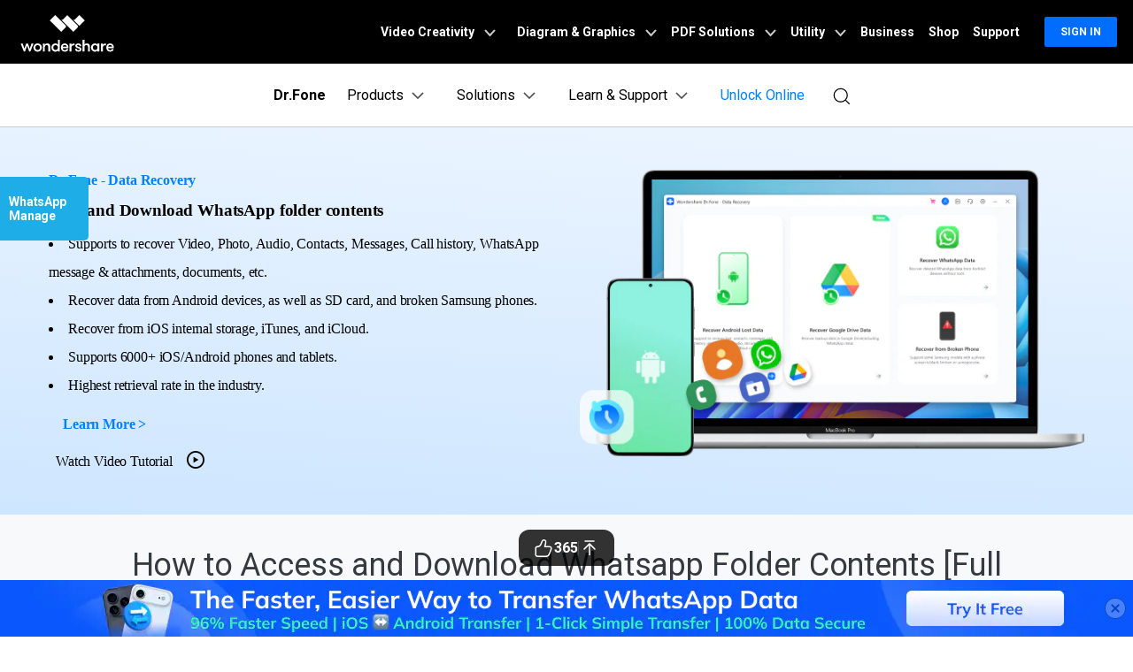

--- FILE ---
content_type: image/svg+xml
request_url: https://neveragain.allstatics.com/2019/assets/icon/logo/selfieu-square.svg
body_size: 2759
content:
<svg width="122" height="122" viewBox="0 0 122 122" fill="none" xmlns="http://www.w3.org/2000/svg" class="wsc-svg-logo-selfieu-square">
<rect x="0.75" y="0.75" width="120.5" height="120.5" rx="27.63" fill="white"/>
<rect x="0.75" y="0.75" width="120.5" height="120.5" rx="27.63" stroke="#E8E8E8" stroke-width="0.5"/>
<path fill-rule="evenodd" clip-rule="evenodd" d="M42.8592 34.2293C43.3676 32.3321 44.4594 30.7469 45.8899 29.6152L45.8549 29.6339C42.1616 31.6196 40.2373 32.6683 40.0821 32.78C36.0731 35.417 33.0056 39.5094 31.7532 44.5324C29.2191 54.6962 35.0352 64.9844 44.8537 68.1612L54.6911 70.6555L54.7726 70.6764L50.1876 73.5469L46.4484 75.7057L45.095 76.5237L45.0823 76.495C39.3296 79.8354 37.3627 87.2037 40.6907 92.968C44.0239 98.7411 51.406 100.719 57.1791 97.386C64.135 93.3913 69.4239 90.3482 73.0451 88.2574L73.046 88.2564C76.7263 86.1312 78.6851 84.9887 78.9224 84.829C79.8618 84.2593 80.6965 83.5807 81.4199 82.8188C84.0492 80.3051 85.9763 77.0013 86.7897 73.1748L86.8517 72.8709C88.7124 63.3616 83.014 54.0718 73.8622 51.3236L63.2101 48.668L63.2906 48.6253L54.4381 46.4183L49.5261 45.1023C49.4223 45.0802 49.3185 45.0562 49.2147 45.0302L49.074 44.9937C44.3854 43.7374 41.6029 38.918 42.8592 34.2293Z" fill="url(#selfieu-square-paint0_linear_4121_810)"/>
<path d="M78.3575 26.5001C81.4953 32.4015 79.4424 39.6795 73.7983 43.1026L63.2901 48.6255L63.2099 48.668L73.8621 51.3236C77.365 52.3755 80.3621 54.3858 82.6229 57H32.7118C31.1071 53.1917 30.6764 48.8508 31.7531 44.5325C33.0055 39.5094 36.0729 35.417 40.082 32.78C40.2372 32.6684 42.1971 31.6006 45.8905 29.6148C48.7701 28.0667 52.7194 25.9519 57.7381 23.2708L61.7863 21.1181C67.8307 18.1635 75.1745 20.5139 78.3575 26.5001Z" fill="url(#selfieu-square-paint1_linear_4121_810)"/>
<path fill-rule="evenodd" clip-rule="evenodd" d="M45.8898 29.6152C44.4593 30.7469 43.3676 32.3321 42.8592 34.2293C41.6029 38.918 44.3853 43.7374 49.074 44.9937L49.2147 45.0302C49.3185 45.0562 49.4223 45.0802 49.5261 45.1023L54.4381 46.4183L63.2905 48.6253L63.21 48.668L73.8622 51.3236C83.0139 54.0718 88.7123 63.3616 86.8516 72.871L86.7896 73.1748C85.9763 77.0013 84.0492 80.3051 81.4199 82.8188C80.6965 83.5807 79.8618 84.2593 78.9224 84.829C78.6851 84.9887 76.7263 86.1312 73.0459 88.2564C73.8224 87.3152 74.4146 86.196 74.7512 84.9401C76.0075 80.2514 73.225 75.432 68.5363 74.1757L68.3956 74.1392C68.2919 74.1132 68.1881 74.0892 68.0842 74.0671L63.1663 72.7497L54.715 70.6425L54.6909 70.6554L54.7726 70.6762L44.8537 68.1612C35.0351 64.9844 29.2191 54.6962 31.7532 44.5325C33.0056 39.5094 36.073 35.417 40.0821 32.78C40.2373 32.6684 42.1615 31.6197 45.8549 29.6339L45.8898 29.6152Z" fill="url(#selfieu-square-paint2_linear_4121_810)"/>
<path fill-rule="evenodd" clip-rule="evenodd" d="M78.278 79.3916C80.8215 79.3916 82.6041 79.8078 84.1261 80.6217C85.595 81.4073 86.7478 82.5601 87.5334 84.029C88.3474 85.551 88.7636 87.3336 88.7636 89.8772V91.085C88.7636 93.6285 88.3474 95.4111 87.5334 96.9331C86.7478 98.402 85.595 99.5548 84.1261 100.34C82.6041 101.154 80.8215 101.571 78.278 101.571H75.4296C72.886 101.571 71.1034 101.154 69.5814 100.34C68.1125 99.5548 66.9597 98.402 66.1741 96.9331C65.3602 95.4111 64.944 93.6285 64.944 91.085V89.8772C64.944 87.3336 65.3602 85.551 66.1741 84.029C66.9597 82.5601 68.1125 81.4073 69.5814 80.6217C71.1034 79.8078 72.886 79.3916 75.4296 79.3916H78.278Z" fill="url(#selfieu-square-paint3_linear_4121_810)"/>
<path fill-rule="evenodd" clip-rule="evenodd" d="M75.4295 80.3724C72.9999 80.3724 71.387 80.7684 70.044 81.4866C68.746 82.1808 67.7332 83.1936 67.039 84.4916C66.3208 85.8346 65.9248 87.4475 65.9248 89.8772V91.085C65.9248 93.5146 66.3208 95.1275 67.039 96.4705C67.7332 97.7685 68.746 98.7813 70.044 99.4755C71.387 100.194 72.9999 100.59 75.4295 100.59H78.278C80.7076 100.59 82.3206 100.194 83.6635 99.4755C84.9615 98.7813 85.9743 97.7685 86.6685 96.4705C87.3867 95.1275 87.7828 93.5146 87.7828 91.085V89.8772C87.7828 87.4475 87.3867 85.8346 86.6685 84.4916C85.9743 83.1936 84.9615 82.1808 83.6635 81.4866C82.3206 80.7684 80.7076 80.3724 78.278 80.3724H75.4295ZM69.1189 79.7568C70.8198 78.8472 72.7721 78.4108 75.4295 78.4108H78.278C80.9354 78.4108 82.8877 78.8472 84.5886 79.7568C86.2285 80.6338 87.5213 81.9267 88.3983 83.5665C89.308 85.2675 89.7444 87.2197 89.7444 89.8772V91.085C89.7444 93.7424 89.308 95.6947 88.3983 97.3956C87.5213 99.0355 86.2285 100.328 84.5886 101.205C82.8877 102.115 80.9354 102.551 78.278 102.551H75.4295C72.7721 102.551 70.8198 102.115 69.1189 101.205C67.479 100.328 66.1862 99.0355 65.3092 97.3956C64.3995 95.6947 63.9631 93.7424 63.9631 91.085V89.8772C63.9631 87.2197 64.3995 85.2675 65.3092 83.5665C66.1862 81.9267 67.479 80.6338 69.1189 79.7568Z" fill="white"/>
<path d="M77.2004 95.0828C77.6307 95.0828 77.9488 94.9684 78.1547 94.7395C78.3607 94.5107 78.5072 94.1056 78.5941 93.5243C78.6811 92.943 78.7246 92.0482 78.7246 90.8399C78.7246 90.0892 78.633 89.4118 78.45 88.8076C78.2669 88.2034 78.0312 87.7114 77.7428 87.3315C77.4544 86.9516 77.118 86.6335 76.7335 86.3772C76.3491 86.1209 75.9692 85.9401 75.5938 85.8348C75.2185 85.7295 74.8386 85.6769 74.4541 85.6769C74.1337 85.6769 73.8156 85.7158 73.4998 85.7936C73.184 85.8714 72.859 85.9881 72.5249 86.1437C72.1908 86.2994 71.8818 86.5168 71.598 86.796C71.3143 87.0752 71.0602 87.3979 70.8359 87.764C70.6117 88.1302 70.4332 88.5765 70.3004 89.1028C70.1677 89.6292 70.1013 90.2082 70.1013 90.8399C70.1013 91.563 70.1173 92.1603 70.1494 92.6318C70.1814 93.1032 70.2272 93.506 70.2867 93.8401C70.3462 94.1743 70.4377 94.4283 70.5613 94.6022C70.6849 94.7762 70.8291 94.8997 70.9939 94.973C71.1586 95.0462 71.3692 95.0828 71.6255 95.0828C72.2297 95.0828 72.6553 94.973 72.9025 94.7533C73.1497 94.5336 73.2733 94.1903 73.2733 93.7234V92.9957H75.5526V93.7234C75.5526 94.1903 75.6762 94.5336 75.9234 94.7533C76.1706 94.973 76.5962 95.0828 77.2004 95.0828ZM75.5526 91.1007H73.2733V89.4805C73.2733 88.8946 73.3671 88.4872 73.5547 88.2584C73.7424 88.0295 74.0331 87.9151 74.4267 87.9151C74.6738 87.9151 74.8775 87.9586 75.0377 88.0455C75.1979 88.1325 75.3238 88.2927 75.4153 88.5261C75.5069 88.7596 75.5526 89.0685 75.5526 89.453V91.1007ZM81.8941 95.0828C82.4342 95.0828 82.837 94.9181 83.1025 94.5885C83.368 94.259 83.5007 93.7372 83.5007 93.0231V87.2011C83.5007 86.5877 83.3657 86.1804 83.0956 85.979C82.8256 85.7776 82.4251 85.6769 81.8941 85.6769C80.8597 85.6769 80.3425 86.2261 80.3425 87.3246V93.133C80.3425 93.8653 80.4684 94.3734 80.7201 94.6572C80.9719 94.9409 81.3632 95.0828 81.8941 95.0828Z" fill="white"/>
<defs>
<linearGradient id="selfieu-square-paint0_linear_4121_810" x1="71.5001" y1="70.25" x2="35.0001" y2="94.25" gradientUnits="userSpaceOnUse">
<stop stop-color="#FF38AF"/>
<stop offset="1" stop-color="#8528FC"/>
</linearGradient>
<linearGradient id="selfieu-square-paint1_linear_4121_810" x1="79" y1="59.75" x2="45" y2="57.25" gradientUnits="userSpaceOnUse">
<stop offset="0.0236788" stop-color="#FFCE4F"/>
<stop offset="0.936794" stop-color="#FF8F28"/>
</linearGradient>
<linearGradient id="selfieu-square-paint2_linear_4121_810" x1="35.91" y1="27.8603" x2="77.0122" y2="93.4327" gradientUnits="userSpaceOnUse">
<stop offset="0.122656" stop-color="#FF8D28"/>
<stop offset="0.915178" stop-color="#FD1AAF"/>
</linearGradient>
<linearGradient id="selfieu-square-paint3_linear_4121_810" x1="76.8538" y1="79.3916" x2="76.8538" y2="101.571" gradientUnits="userSpaceOnUse">
<stop offset="0.113618" stop-color="#F71C92"/>
<stop offset="1" stop-color="#F733C0"/>
</linearGradient>
</defs>
</svg>
